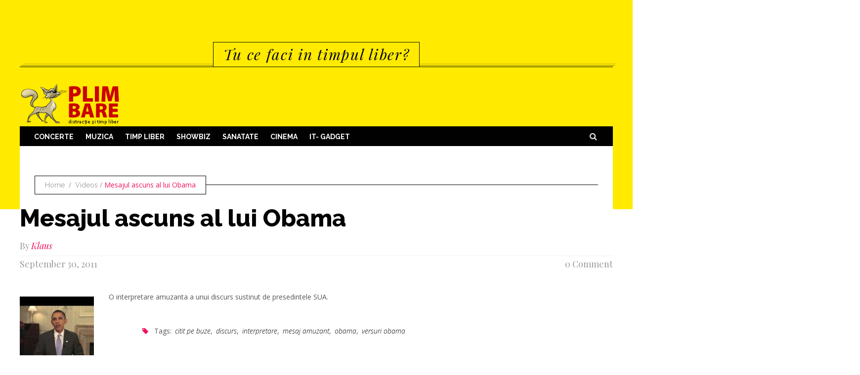

--- FILE ---
content_type: text/html; charset=UTF-8
request_url: https://www.plimbare.ro/mesajul-ascuns-al-lui-obama/
body_size: 9572
content:
<!DOCTYPE html>
<html lang="en-US">              
    <head>
        <meta charset="UTF-8" />
        <meta http-equiv="X-UA-Compatible" content="IE=edge">
        <meta name="viewport" content="width=device-width, initial-scale=1.0" />
        <link rel="pingback" href="https://www.plimbare.ro/xmlrpc.php" />                
        <meta name='robots' content='index, follow, max-image-preview:large, max-snippet:-1, max-video-preview:-1' />
	<style>img:is([sizes="auto" i], [sizes^="auto," i]) { contain-intrinsic-size: 3000px 1500px }</style>
	
	<!-- This site is optimized with the Yoast SEO plugin v19.6.1 - https://yoast.com/wordpress/plugins/seo/ -->
	<title>Plimbare.ro - Mesajul ascuns al lui Obama</title>
	<meta name="description" content="O interpretare amuzanta a unui discurs sustinut de presedintele SUA." />
	<link rel="canonical" href="https://www.plimbare.ro/mesajul-ascuns-al-lui-obama/" />
	<meta name="twitter:label1" content="Written by" />
	<meta name="twitter:data1" content="Klaus" />
	<script type="application/ld+json" class="yoast-schema-graph">{"@context":"https://schema.org","@graph":[{"@type":"Article","@id":"https://www.plimbare.ro/mesajul-ascuns-al-lui-obama/#article","isPartOf":{"@id":"https://www.plimbare.ro/mesajul-ascuns-al-lui-obama/"},"author":{"name":"Klaus","@id":"https://www.plimbare.ro/#/schema/person/71055e91328865682b7a422e86343087"},"headline":"Mesajul ascuns al lui Obama","datePublished":"2011-09-29T22:15:20+00:00","dateModified":"2011-09-29T22:15:20+00:00","mainEntityOfPage":{"@id":"https://www.plimbare.ro/mesajul-ascuns-al-lui-obama/"},"wordCount":15,"commentCount":0,"publisher":{"@id":"https://www.plimbare.ro/#organization"},"image":{"@id":"https://www.plimbare.ro/mesajul-ascuns-al-lui-obama/#primaryimage"},"thumbnailUrl":"https://www.plimbare.ro/wp-content/uploads/2011/09/obama.jpg","keywords":["citit pe buze","discurs","interpretare","mesaj amuzant","obama","versuri obama"],"articleSection":["Videos"],"inLanguage":"en-US","potentialAction":[{"@type":"CommentAction","name":"Comment","target":["https://www.plimbare.ro/mesajul-ascuns-al-lui-obama/#respond"]}]},{"@type":"WebPage","@id":"https://www.plimbare.ro/mesajul-ascuns-al-lui-obama/","url":"https://www.plimbare.ro/mesajul-ascuns-al-lui-obama/","name":"Plimbare.ro - Mesajul ascuns al lui Obama","isPartOf":{"@id":"https://www.plimbare.ro/#website"},"primaryImageOfPage":{"@id":"https://www.plimbare.ro/mesajul-ascuns-al-lui-obama/#primaryimage"},"image":{"@id":"https://www.plimbare.ro/mesajul-ascuns-al-lui-obama/#primaryimage"},"thumbnailUrl":"https://www.plimbare.ro/wp-content/uploads/2011/09/obama.jpg","datePublished":"2011-09-29T22:15:20+00:00","dateModified":"2011-09-29T22:15:20+00:00","description":"O interpretare amuzanta a unui discurs sustinut de presedintele SUA.","breadcrumb":{"@id":"https://www.plimbare.ro/mesajul-ascuns-al-lui-obama/#breadcrumb"},"inLanguage":"en-US","potentialAction":[{"@type":"ReadAction","target":["https://www.plimbare.ro/mesajul-ascuns-al-lui-obama/"]}]},{"@type":"ImageObject","inLanguage":"en-US","@id":"https://www.plimbare.ro/mesajul-ascuns-al-lui-obama/#primaryimage","url":"https://www.plimbare.ro/wp-content/uploads/2011/09/obama.jpg","contentUrl":"https://www.plimbare.ro/wp-content/uploads/2011/09/obama.jpg","width":480,"height":360},{"@type":"BreadcrumbList","@id":"https://www.plimbare.ro/mesajul-ascuns-al-lui-obama/#breadcrumb","itemListElement":[{"@type":"ListItem","position":1,"name":"Mesajul ascuns al lui Obama"}]},{"@type":"WebSite","@id":"https://www.plimbare.ro/#website","url":"https://www.plimbare.ro/","name":"Plimbare.ro","description":"Tu ce faci in timpul liber?","publisher":{"@id":"https://www.plimbare.ro/#organization"},"potentialAction":[{"@type":"SearchAction","target":{"@type":"EntryPoint","urlTemplate":"https://www.plimbare.ro/?s={search_term_string}"},"query-input":"required name=search_term_string"}],"inLanguage":"en-US"},{"@type":"Organization","@id":"https://www.plimbare.ro/#organization","name":"Plimbare.ro","url":"https://www.plimbare.ro/","sameAs":["https://www.instagram.com/plimbare.ro/","https://www.facebook.com/plimbare.ro/","https://twitter.com/plimbare"],"logo":{"@type":"ImageObject","inLanguage":"en-US","@id":"https://www.plimbare.ro/#/schema/logo/image/","url":"https://www.plimbare.ro/wp-content/uploads/2015/01/cropped-cropped-logo-plimbare-pisica-1.png","contentUrl":"https://www.plimbare.ro/wp-content/uploads/2015/01/cropped-cropped-logo-plimbare-pisica-1.png","width":204,"height":90,"caption":"Plimbare.ro"},"image":{"@id":"https://www.plimbare.ro/#/schema/logo/image/"}},{"@type":"Person","@id":"https://www.plimbare.ro/#/schema/person/71055e91328865682b7a422e86343087","name":"Klaus","image":{"@type":"ImageObject","inLanguage":"en-US","@id":"https://www.plimbare.ro/#/schema/person/image/","url":"https://secure.gravatar.com/avatar/2eaf92d9fe185c579cde9bb3a0ba1a0ce2079af2490e8a69c0f9c84bf326769d?s=96&d=retro&r=pg","contentUrl":"https://secure.gravatar.com/avatar/2eaf92d9fe185c579cde9bb3a0ba1a0ce2079af2490e8a69c0f9c84bf326769d?s=96&d=retro&r=pg","caption":"Klaus"},"sameAs":["http://www.plimbare.ro"]}]}</script>
	<!-- / Yoast SEO plugin. -->


<link rel='dns-prefetch' href='//fonts.googleapis.com' />
<link rel="alternate" type="application/rss+xml" title="Plimbare.ro &raquo; Feed" href="https://www.plimbare.ro/feed/" />
<link rel="alternate" type="application/rss+xml" title="Plimbare.ro &raquo; Comments Feed" href="https://www.plimbare.ro/comments/feed/" />
<link rel="alternate" type="application/rss+xml" title="Plimbare.ro &raquo; Mesajul ascuns al lui Obama Comments Feed" href="https://www.plimbare.ro/mesajul-ascuns-al-lui-obama/feed/" />
<script type="text/javascript">
/* <![CDATA[ */
window._wpemojiSettings = {"baseUrl":"https:\/\/s.w.org\/images\/core\/emoji\/16.0.1\/72x72\/","ext":".png","svgUrl":"https:\/\/s.w.org\/images\/core\/emoji\/16.0.1\/svg\/","svgExt":".svg","source":{"concatemoji":"https:\/\/www.plimbare.ro\/wp-includes\/js\/wp-emoji-release.min.js?ver=6.8.3"}};
/*! This file is auto-generated */
!function(s,n){var o,i,e;function c(e){try{var t={supportTests:e,timestamp:(new Date).valueOf()};sessionStorage.setItem(o,JSON.stringify(t))}catch(e){}}function p(e,t,n){e.clearRect(0,0,e.canvas.width,e.canvas.height),e.fillText(t,0,0);var t=new Uint32Array(e.getImageData(0,0,e.canvas.width,e.canvas.height).data),a=(e.clearRect(0,0,e.canvas.width,e.canvas.height),e.fillText(n,0,0),new Uint32Array(e.getImageData(0,0,e.canvas.width,e.canvas.height).data));return t.every(function(e,t){return e===a[t]})}function u(e,t){e.clearRect(0,0,e.canvas.width,e.canvas.height),e.fillText(t,0,0);for(var n=e.getImageData(16,16,1,1),a=0;a<n.data.length;a++)if(0!==n.data[a])return!1;return!0}function f(e,t,n,a){switch(t){case"flag":return n(e,"\ud83c\udff3\ufe0f\u200d\u26a7\ufe0f","\ud83c\udff3\ufe0f\u200b\u26a7\ufe0f")?!1:!n(e,"\ud83c\udde8\ud83c\uddf6","\ud83c\udde8\u200b\ud83c\uddf6")&&!n(e,"\ud83c\udff4\udb40\udc67\udb40\udc62\udb40\udc65\udb40\udc6e\udb40\udc67\udb40\udc7f","\ud83c\udff4\u200b\udb40\udc67\u200b\udb40\udc62\u200b\udb40\udc65\u200b\udb40\udc6e\u200b\udb40\udc67\u200b\udb40\udc7f");case"emoji":return!a(e,"\ud83e\udedf")}return!1}function g(e,t,n,a){var r="undefined"!=typeof WorkerGlobalScope&&self instanceof WorkerGlobalScope?new OffscreenCanvas(300,150):s.createElement("canvas"),o=r.getContext("2d",{willReadFrequently:!0}),i=(o.textBaseline="top",o.font="600 32px Arial",{});return e.forEach(function(e){i[e]=t(o,e,n,a)}),i}function t(e){var t=s.createElement("script");t.src=e,t.defer=!0,s.head.appendChild(t)}"undefined"!=typeof Promise&&(o="wpEmojiSettingsSupports",i=["flag","emoji"],n.supports={everything:!0,everythingExceptFlag:!0},e=new Promise(function(e){s.addEventListener("DOMContentLoaded",e,{once:!0})}),new Promise(function(t){var n=function(){try{var e=JSON.parse(sessionStorage.getItem(o));if("object"==typeof e&&"number"==typeof e.timestamp&&(new Date).valueOf()<e.timestamp+604800&&"object"==typeof e.supportTests)return e.supportTests}catch(e){}return null}();if(!n){if("undefined"!=typeof Worker&&"undefined"!=typeof OffscreenCanvas&&"undefined"!=typeof URL&&URL.createObjectURL&&"undefined"!=typeof Blob)try{var e="postMessage("+g.toString()+"("+[JSON.stringify(i),f.toString(),p.toString(),u.toString()].join(",")+"));",a=new Blob([e],{type:"text/javascript"}),r=new Worker(URL.createObjectURL(a),{name:"wpTestEmojiSupports"});return void(r.onmessage=function(e){c(n=e.data),r.terminate(),t(n)})}catch(e){}c(n=g(i,f,p,u))}t(n)}).then(function(e){for(var t in e)n.supports[t]=e[t],n.supports.everything=n.supports.everything&&n.supports[t],"flag"!==t&&(n.supports.everythingExceptFlag=n.supports.everythingExceptFlag&&n.supports[t]);n.supports.everythingExceptFlag=n.supports.everythingExceptFlag&&!n.supports.flag,n.DOMReady=!1,n.readyCallback=function(){n.DOMReady=!0}}).then(function(){return e}).then(function(){var e;n.supports.everything||(n.readyCallback(),(e=n.source||{}).concatemoji?t(e.concatemoji):e.wpemoji&&e.twemoji&&(t(e.twemoji),t(e.wpemoji)))}))}((window,document),window._wpemojiSettings);
/* ]]> */
</script>
<link rel='stylesheet' id='twb-open-sans-css' href='https://fonts.googleapis.com/css?family=Open+Sans%3A300%2C400%2C500%2C600%2C700%2C800&#038;display=swap&#038;ver=6.8.3' type='text/css' media='all' />
<link rel='stylesheet' id='twbbwg-global-css' href='https://www.plimbare.ro/wp-content/plugins/photo-gallery/booster/assets/css/global.css?ver=1.0.0' type='text/css' media='all' />
<style id='wp-emoji-styles-inline-css' type='text/css'>

	img.wp-smiley, img.emoji {
		display: inline !important;
		border: none !important;
		box-shadow: none !important;
		height: 1em !important;
		width: 1em !important;
		margin: 0 0.07em !important;
		vertical-align: -0.1em !important;
		background: none !important;
		padding: 0 !important;
	}
</style>
<link rel='stylesheet' id='wp-block-library-css' href='https://www.plimbare.ro/wp-includes/css/dist/block-library/style.min.css?ver=6.8.3' type='text/css' media='all' />
<style id='classic-theme-styles-inline-css' type='text/css'>
/*! This file is auto-generated */
.wp-block-button__link{color:#fff;background-color:#32373c;border-radius:9999px;box-shadow:none;text-decoration:none;padding:calc(.667em + 2px) calc(1.333em + 2px);font-size:1.125em}.wp-block-file__button{background:#32373c;color:#fff;text-decoration:none}
</style>
<style id='global-styles-inline-css' type='text/css'>
:root{--wp--preset--aspect-ratio--square: 1;--wp--preset--aspect-ratio--4-3: 4/3;--wp--preset--aspect-ratio--3-4: 3/4;--wp--preset--aspect-ratio--3-2: 3/2;--wp--preset--aspect-ratio--2-3: 2/3;--wp--preset--aspect-ratio--16-9: 16/9;--wp--preset--aspect-ratio--9-16: 9/16;--wp--preset--color--black: #000000;--wp--preset--color--cyan-bluish-gray: #abb8c3;--wp--preset--color--white: #ffffff;--wp--preset--color--pale-pink: #f78da7;--wp--preset--color--vivid-red: #cf2e2e;--wp--preset--color--luminous-vivid-orange: #ff6900;--wp--preset--color--luminous-vivid-amber: #fcb900;--wp--preset--color--light-green-cyan: #7bdcb5;--wp--preset--color--vivid-green-cyan: #00d084;--wp--preset--color--pale-cyan-blue: #8ed1fc;--wp--preset--color--vivid-cyan-blue: #0693e3;--wp--preset--color--vivid-purple: #9b51e0;--wp--preset--gradient--vivid-cyan-blue-to-vivid-purple: linear-gradient(135deg,rgba(6,147,227,1) 0%,rgb(155,81,224) 100%);--wp--preset--gradient--light-green-cyan-to-vivid-green-cyan: linear-gradient(135deg,rgb(122,220,180) 0%,rgb(0,208,130) 100%);--wp--preset--gradient--luminous-vivid-amber-to-luminous-vivid-orange: linear-gradient(135deg,rgba(252,185,0,1) 0%,rgba(255,105,0,1) 100%);--wp--preset--gradient--luminous-vivid-orange-to-vivid-red: linear-gradient(135deg,rgba(255,105,0,1) 0%,rgb(207,46,46) 100%);--wp--preset--gradient--very-light-gray-to-cyan-bluish-gray: linear-gradient(135deg,rgb(238,238,238) 0%,rgb(169,184,195) 100%);--wp--preset--gradient--cool-to-warm-spectrum: linear-gradient(135deg,rgb(74,234,220) 0%,rgb(151,120,209) 20%,rgb(207,42,186) 40%,rgb(238,44,130) 60%,rgb(251,105,98) 80%,rgb(254,248,76) 100%);--wp--preset--gradient--blush-light-purple: linear-gradient(135deg,rgb(255,206,236) 0%,rgb(152,150,240) 100%);--wp--preset--gradient--blush-bordeaux: linear-gradient(135deg,rgb(254,205,165) 0%,rgb(254,45,45) 50%,rgb(107,0,62) 100%);--wp--preset--gradient--luminous-dusk: linear-gradient(135deg,rgb(255,203,112) 0%,rgb(199,81,192) 50%,rgb(65,88,208) 100%);--wp--preset--gradient--pale-ocean: linear-gradient(135deg,rgb(255,245,203) 0%,rgb(182,227,212) 50%,rgb(51,167,181) 100%);--wp--preset--gradient--electric-grass: linear-gradient(135deg,rgb(202,248,128) 0%,rgb(113,206,126) 100%);--wp--preset--gradient--midnight: linear-gradient(135deg,rgb(2,3,129) 0%,rgb(40,116,252) 100%);--wp--preset--font-size--small: 13px;--wp--preset--font-size--medium: 20px;--wp--preset--font-size--large: 36px;--wp--preset--font-size--x-large: 42px;--wp--preset--spacing--20: 0.44rem;--wp--preset--spacing--30: 0.67rem;--wp--preset--spacing--40: 1rem;--wp--preset--spacing--50: 1.5rem;--wp--preset--spacing--60: 2.25rem;--wp--preset--spacing--70: 3.38rem;--wp--preset--spacing--80: 5.06rem;--wp--preset--shadow--natural: 6px 6px 9px rgba(0, 0, 0, 0.2);--wp--preset--shadow--deep: 12px 12px 50px rgba(0, 0, 0, 0.4);--wp--preset--shadow--sharp: 6px 6px 0px rgba(0, 0, 0, 0.2);--wp--preset--shadow--outlined: 6px 6px 0px -3px rgba(255, 255, 255, 1), 6px 6px rgba(0, 0, 0, 1);--wp--preset--shadow--crisp: 6px 6px 0px rgba(0, 0, 0, 1);}:where(.is-layout-flex){gap: 0.5em;}:where(.is-layout-grid){gap: 0.5em;}body .is-layout-flex{display: flex;}.is-layout-flex{flex-wrap: wrap;align-items: center;}.is-layout-flex > :is(*, div){margin: 0;}body .is-layout-grid{display: grid;}.is-layout-grid > :is(*, div){margin: 0;}:where(.wp-block-columns.is-layout-flex){gap: 2em;}:where(.wp-block-columns.is-layout-grid){gap: 2em;}:where(.wp-block-post-template.is-layout-flex){gap: 1.25em;}:where(.wp-block-post-template.is-layout-grid){gap: 1.25em;}.has-black-color{color: var(--wp--preset--color--black) !important;}.has-cyan-bluish-gray-color{color: var(--wp--preset--color--cyan-bluish-gray) !important;}.has-white-color{color: var(--wp--preset--color--white) !important;}.has-pale-pink-color{color: var(--wp--preset--color--pale-pink) !important;}.has-vivid-red-color{color: var(--wp--preset--color--vivid-red) !important;}.has-luminous-vivid-orange-color{color: var(--wp--preset--color--luminous-vivid-orange) !important;}.has-luminous-vivid-amber-color{color: var(--wp--preset--color--luminous-vivid-amber) !important;}.has-light-green-cyan-color{color: var(--wp--preset--color--light-green-cyan) !important;}.has-vivid-green-cyan-color{color: var(--wp--preset--color--vivid-green-cyan) !important;}.has-pale-cyan-blue-color{color: var(--wp--preset--color--pale-cyan-blue) !important;}.has-vivid-cyan-blue-color{color: var(--wp--preset--color--vivid-cyan-blue) !important;}.has-vivid-purple-color{color: var(--wp--preset--color--vivid-purple) !important;}.has-black-background-color{background-color: var(--wp--preset--color--black) !important;}.has-cyan-bluish-gray-background-color{background-color: var(--wp--preset--color--cyan-bluish-gray) !important;}.has-white-background-color{background-color: var(--wp--preset--color--white) !important;}.has-pale-pink-background-color{background-color: var(--wp--preset--color--pale-pink) !important;}.has-vivid-red-background-color{background-color: var(--wp--preset--color--vivid-red) !important;}.has-luminous-vivid-orange-background-color{background-color: var(--wp--preset--color--luminous-vivid-orange) !important;}.has-luminous-vivid-amber-background-color{background-color: var(--wp--preset--color--luminous-vivid-amber) !important;}.has-light-green-cyan-background-color{background-color: var(--wp--preset--color--light-green-cyan) !important;}.has-vivid-green-cyan-background-color{background-color: var(--wp--preset--color--vivid-green-cyan) !important;}.has-pale-cyan-blue-background-color{background-color: var(--wp--preset--color--pale-cyan-blue) !important;}.has-vivid-cyan-blue-background-color{background-color: var(--wp--preset--color--vivid-cyan-blue) !important;}.has-vivid-purple-background-color{background-color: var(--wp--preset--color--vivid-purple) !important;}.has-black-border-color{border-color: var(--wp--preset--color--black) !important;}.has-cyan-bluish-gray-border-color{border-color: var(--wp--preset--color--cyan-bluish-gray) !important;}.has-white-border-color{border-color: var(--wp--preset--color--white) !important;}.has-pale-pink-border-color{border-color: var(--wp--preset--color--pale-pink) !important;}.has-vivid-red-border-color{border-color: var(--wp--preset--color--vivid-red) !important;}.has-luminous-vivid-orange-border-color{border-color: var(--wp--preset--color--luminous-vivid-orange) !important;}.has-luminous-vivid-amber-border-color{border-color: var(--wp--preset--color--luminous-vivid-amber) !important;}.has-light-green-cyan-border-color{border-color: var(--wp--preset--color--light-green-cyan) !important;}.has-vivid-green-cyan-border-color{border-color: var(--wp--preset--color--vivid-green-cyan) !important;}.has-pale-cyan-blue-border-color{border-color: var(--wp--preset--color--pale-cyan-blue) !important;}.has-vivid-cyan-blue-border-color{border-color: var(--wp--preset--color--vivid-cyan-blue) !important;}.has-vivid-purple-border-color{border-color: var(--wp--preset--color--vivid-purple) !important;}.has-vivid-cyan-blue-to-vivid-purple-gradient-background{background: var(--wp--preset--gradient--vivid-cyan-blue-to-vivid-purple) !important;}.has-light-green-cyan-to-vivid-green-cyan-gradient-background{background: var(--wp--preset--gradient--light-green-cyan-to-vivid-green-cyan) !important;}.has-luminous-vivid-amber-to-luminous-vivid-orange-gradient-background{background: var(--wp--preset--gradient--luminous-vivid-amber-to-luminous-vivid-orange) !important;}.has-luminous-vivid-orange-to-vivid-red-gradient-background{background: var(--wp--preset--gradient--luminous-vivid-orange-to-vivid-red) !important;}.has-very-light-gray-to-cyan-bluish-gray-gradient-background{background: var(--wp--preset--gradient--very-light-gray-to-cyan-bluish-gray) !important;}.has-cool-to-warm-spectrum-gradient-background{background: var(--wp--preset--gradient--cool-to-warm-spectrum) !important;}.has-blush-light-purple-gradient-background{background: var(--wp--preset--gradient--blush-light-purple) !important;}.has-blush-bordeaux-gradient-background{background: var(--wp--preset--gradient--blush-bordeaux) !important;}.has-luminous-dusk-gradient-background{background: var(--wp--preset--gradient--luminous-dusk) !important;}.has-pale-ocean-gradient-background{background: var(--wp--preset--gradient--pale-ocean) !important;}.has-electric-grass-gradient-background{background: var(--wp--preset--gradient--electric-grass) !important;}.has-midnight-gradient-background{background: var(--wp--preset--gradient--midnight) !important;}.has-small-font-size{font-size: var(--wp--preset--font-size--small) !important;}.has-medium-font-size{font-size: var(--wp--preset--font-size--medium) !important;}.has-large-font-size{font-size: var(--wp--preset--font-size--large) !important;}.has-x-large-font-size{font-size: var(--wp--preset--font-size--x-large) !important;}
:where(.wp-block-post-template.is-layout-flex){gap: 1.25em;}:where(.wp-block-post-template.is-layout-grid){gap: 1.25em;}
:where(.wp-block-columns.is-layout-flex){gap: 2em;}:where(.wp-block-columns.is-layout-grid){gap: 2em;}
:root :where(.wp-block-pullquote){font-size: 1.5em;line-height: 1.6;}
</style>
<link rel='stylesheet' id='bwg_fonts-css' href='https://www.plimbare.ro/wp-content/plugins/photo-gallery/css/bwg-fonts/fonts.css?ver=0.0.1' type='text/css' media='all' />
<link rel='stylesheet' id='sumoselect-css' href='https://www.plimbare.ro/wp-content/plugins/photo-gallery/css/sumoselect.min.css?ver=3.4.6' type='text/css' media='all' />
<link rel='stylesheet' id='mCustomScrollbar-css' href='https://www.plimbare.ro/wp-content/plugins/photo-gallery/css/jquery.mCustomScrollbar.min.css?ver=3.1.5' type='text/css' media='all' />
<link rel='stylesheet' id='bwg_googlefonts-css' href='https://fonts.googleapis.com/css?family=Ubuntu&#038;subset=greek,latin,greek-ext,vietnamese,cyrillic-ext,latin-ext,cyrillic' type='text/css' media='all' />
<link rel='stylesheet' id='bwg_frontend-css' href='https://www.plimbare.ro/wp-content/plugins/photo-gallery/css/styles.min.css?ver=1.8.35' type='text/css' media='all' />
<link rel='stylesheet' id='friday-news-lite-fonts-css' href='https://fonts.googleapis.com/css?family=Playfair+Display%3A400%2C700%2C400italic%7CRaleway%3A100%2C300%2C400%2C600%2C700%2C800%7COpen+Sans%3A700%2C600%2C800%2C400%2C300italic%2C300&#038;subset=latin%2Clatin-ext' type='text/css' media='all' />
<link rel='stylesheet' id='bootstrap-css' href='https://www.plimbare.ro/wp-content/themes/friday-news-lite/css/bootstrap.css' type='text/css' media='all' />
<link rel='stylesheet' id='font-awesome-min-css' href='https://www.plimbare.ro/wp-content/themes/friday-news-lite/css/font-awesome.min.css' type='text/css' media='all' />
<link rel='stylesheet' id='owl-carousel-css' href='https://www.plimbare.ro/wp-content/themes/friday-news-lite/css/owl.carousel.css' type='text/css' media='all' />
<link rel='stylesheet' id='owl-transitions-css' href='https://www.plimbare.ro/wp-content/themes/friday-news-lite/css/owl.transitions.css' type='text/css' media='all' />
<link rel='stylesheet' id='owl-theme-css' href='https://www.plimbare.ro/wp-content/themes/friday-news-lite/css/owl.theme.css' type='text/css' media='all' />
<link rel='stylesheet' id='sb-search-css' href='https://www.plimbare.ro/wp-content/themes/friday-news-lite/css/sb-search.css' type='text/css' media='all' />
<link rel='stylesheet' id='friday-news-lite-style-css' href='https://www.plimbare.ro/wp-content/themes/friday-news-lite/style.css' type='text/css' media='all' />
<script type="text/javascript" src="https://www.plimbare.ro/wp-includes/js/jquery/jquery.min.js?ver=3.7.1" id="jquery-core-js"></script>
<script type="text/javascript" src="https://www.plimbare.ro/wp-includes/js/jquery/jquery-migrate.min.js?ver=3.4.1" id="jquery-migrate-js"></script>
<script type="text/javascript" src="https://www.plimbare.ro/wp-content/plugins/photo-gallery/booster/assets/js/circle-progress.js?ver=1.2.2" id="twbbwg-circle-js"></script>
<script type="text/javascript" id="twbbwg-global-js-extra">
/* <![CDATA[ */
var twb = {"nonce":"89d776c7ad","ajax_url":"https:\/\/www.plimbare.ro\/wp-admin\/admin-ajax.php","plugin_url":"https:\/\/www.plimbare.ro\/wp-content\/plugins\/photo-gallery\/booster","href":"https:\/\/www.plimbare.ro\/wp-admin\/admin.php?page=twbbwg_photo-gallery"};
var twb = {"nonce":"89d776c7ad","ajax_url":"https:\/\/www.plimbare.ro\/wp-admin\/admin-ajax.php","plugin_url":"https:\/\/www.plimbare.ro\/wp-content\/plugins\/photo-gallery\/booster","href":"https:\/\/www.plimbare.ro\/wp-admin\/admin.php?page=twbbwg_photo-gallery"};
/* ]]> */
</script>
<script type="text/javascript" src="https://www.plimbare.ro/wp-content/plugins/photo-gallery/booster/assets/js/global.js?ver=1.0.0" id="twbbwg-global-js"></script>
<script type="text/javascript" src="https://www.plimbare.ro/wp-content/plugins/photo-gallery/js/jquery.sumoselect.min.js?ver=3.4.6" id="sumoselect-js"></script>
<script type="text/javascript" src="https://www.plimbare.ro/wp-content/plugins/photo-gallery/js/tocca.min.js?ver=2.0.9" id="bwg_mobile-js"></script>
<script type="text/javascript" src="https://www.plimbare.ro/wp-content/plugins/photo-gallery/js/jquery.mCustomScrollbar.concat.min.js?ver=3.1.5" id="mCustomScrollbar-js"></script>
<script type="text/javascript" src="https://www.plimbare.ro/wp-content/plugins/photo-gallery/js/jquery.fullscreen.min.js?ver=0.6.0" id="jquery-fullscreen-js"></script>
<script type="text/javascript" id="bwg_frontend-js-extra">
/* <![CDATA[ */
var bwg_objectsL10n = {"bwg_field_required":"field is required.","bwg_mail_validation":"This is not a valid email address.","bwg_search_result":"There are no images matching your search.","bwg_select_tag":"Select Tag","bwg_order_by":"Order By","bwg_search":"Search","bwg_show_ecommerce":"Show Ecommerce","bwg_hide_ecommerce":"Hide Ecommerce","bwg_show_comments":"Show Comments","bwg_hide_comments":"Hide Comments","bwg_restore":"Restore","bwg_maximize":"Maximize","bwg_fullscreen":"Fullscreen","bwg_exit_fullscreen":"Exit Fullscreen","bwg_search_tag":"SEARCH...","bwg_tag_no_match":"No tags found","bwg_all_tags_selected":"All tags selected","bwg_tags_selected":"tags selected","play":"Play","pause":"Pause","is_pro":"","bwg_play":"Play","bwg_pause":"Pause","bwg_hide_info":"Hide info","bwg_show_info":"Show info","bwg_hide_rating":"Hide rating","bwg_show_rating":"Show rating","ok":"Ok","cancel":"Cancel","select_all":"Select all","lazy_load":"0","lazy_loader":"https:\/\/www.plimbare.ro\/wp-content\/plugins\/photo-gallery\/images\/ajax_loader.png","front_ajax":"0","bwg_tag_see_all":"see all tags","bwg_tag_see_less":"see less tags"};
/* ]]> */
</script>
<script type="text/javascript" src="https://www.plimbare.ro/wp-content/plugins/photo-gallery/js/scripts.min.js?ver=1.8.35" id="bwg_frontend-js"></script>
<script type="text/javascript" src="https://www.plimbare.ro/wp-content/themes/friday-news-lite/js/javascript.modernizr.custom.min.js" id="friday-news-lite-javascript-modernizr-custom-min-js"></script>
<link rel="https://api.w.org/" href="https://www.plimbare.ro/wp-json/" /><link rel="alternate" title="JSON" type="application/json" href="https://www.plimbare.ro/wp-json/wp/v2/posts/8421" /><link rel="EditURI" type="application/rsd+xml" title="RSD" href="https://www.plimbare.ro/xmlrpc.php?rsd" />
<meta name="generator" content="WordPress 6.8.3" />
<link rel='shortlink' href='https://www.plimbare.ro/?p=8421' />
<link rel="alternate" title="oEmbed (JSON)" type="application/json+oembed" href="https://www.plimbare.ro/wp-json/oembed/1.0/embed?url=https%3A%2F%2Fwww.plimbare.ro%2Fmesajul-ascuns-al-lui-obama%2F" />
<link rel="alternate" title="oEmbed (XML)" type="text/xml+oembed" href="https://www.plimbare.ro/wp-json/oembed/1.0/embed?url=https%3A%2F%2Fwww.plimbare.ro%2Fmesajul-ascuns-al-lui-obama%2F&#038;format=xml" />
    </head>    
    <body class="wp-singular post-template-default single single-post postid-8421 single-format-standard wp-custom-logo wp-theme-friday-news-lite has-sticky-menu">
    <header id="kopa-main-header" class="main-header">
      <div class="bg-header wrapper"></div>
      <div class="top-header">
        <div class="wrapper">
          <div class="theme-descripton">
            <div class="inner">
              <p>Tu ce faci in timpul liber?</p>
            </div>
          </div>
          <div class="header-area">
                          <div class="logo-box">
                <a href="https://www.plimbare.ro/">
                  <img src="https://www.plimbare.ro/wp-content/uploads/2015/01/cropped-cropped-logo-plimbare-pisica-1.png" alt="">
                </a>
              </div>
                      </div>
        </div>
      </div>
      <div class="bottom-header">
        <div class="wrapper">
                      <div class="nav-menu-desktop"><ul id="menu-meniu" class="sf-menu"><li id="menu-item-11773" class="menu-item menu-item-type-taxonomy menu-item-object-category menu-item-11773"><a href="https://www.plimbare.ro/category/concerte/">Concerte</a></li>
<li id="menu-item-11774" class="menu-item menu-item-type-taxonomy menu-item-object-category menu-item-11774"><a href="https://www.plimbare.ro/category/concerte/stiri-din-muzica/">Muzica</a></li>
<li id="menu-item-11775" class="menu-item menu-item-type-taxonomy menu-item-object-category menu-item-11775"><a href="https://www.plimbare.ro/category/timp-liber/">Timp Liber</a></li>
<li id="menu-item-11776" class="menu-item menu-item-type-taxonomy menu-item-object-category menu-item-11776"><a href="https://www.plimbare.ro/category/showbiz/">Showbiz</a></li>
<li id="menu-item-11780" class="menu-item menu-item-type-taxonomy menu-item-object-category menu-item-has-children menu-item-11780"><a href="https://www.plimbare.ro/category/sanatate-2/">Sanatate</a>
<ul class="sub-menu">
	<li id="menu-item-11777" class="menu-item menu-item-type-taxonomy menu-item-object-category menu-item-11777"><a href="https://www.plimbare.ro/category/sport/">Sport</a></li>
</ul>
</li>
<li id="menu-item-11779" class="menu-item menu-item-type-taxonomy menu-item-object-category menu-item-11779"><a href="https://www.plimbare.ro/category/cinema/">Cinema</a></li>
<li id="menu-item-11781" class="menu-item menu-item-type-taxonomy menu-item-object-category menu-item-has-children menu-item-11781"><a href="https://www.plimbare.ro/category/internet-2-gadget/">IT- GADGET</a>
<ul class="sub-menu">
	<li id="menu-item-11778" class="menu-item menu-item-type-taxonomy menu-item-object-category current-post-ancestor current-menu-parent current-post-parent menu-item-11778"><a href="https://www.plimbare.ro/category/videos/">Videos</a></li>
</ul>
</li>
</ul></div>            <div class="nav-menu-mobile">
              <div class="toggle-menu"><i class="fa fa-align-justify"></i></div>
              <div class="wrap-navgoco-menu"><ul id="menu-meniu-1" class="navgoco-menu"><li class="menu-item menu-item-type-taxonomy menu-item-object-category menu-item-11773"><a href="https://www.plimbare.ro/category/concerte/">Concerte</a></li>
<li class="menu-item menu-item-type-taxonomy menu-item-object-category menu-item-11774"><a href="https://www.plimbare.ro/category/concerte/stiri-din-muzica/">Muzica</a></li>
<li class="menu-item menu-item-type-taxonomy menu-item-object-category menu-item-11775"><a href="https://www.plimbare.ro/category/timp-liber/">Timp Liber</a></li>
<li class="menu-item menu-item-type-taxonomy menu-item-object-category menu-item-11776"><a href="https://www.plimbare.ro/category/showbiz/">Showbiz</a></li>
<li class="menu-item menu-item-type-taxonomy menu-item-object-category menu-item-has-children menu-item-11780"><a href="https://www.plimbare.ro/category/sanatate-2/">Sanatate</a>
<ul class="sub-menu">
	<li class="menu-item menu-item-type-taxonomy menu-item-object-category menu-item-11777"><a href="https://www.plimbare.ro/category/sport/">Sport</a></li>
</ul>
</li>
<li class="menu-item menu-item-type-taxonomy menu-item-object-category menu-item-11779"><a href="https://www.plimbare.ro/category/cinema/">Cinema</a></li>
<li class="menu-item menu-item-type-taxonomy menu-item-object-category menu-item-has-children menu-item-11781"><a href="https://www.plimbare.ro/category/internet-2-gadget/">IT- GADGET</a>
<ul class="sub-menu">
	<li class="menu-item menu-item-type-taxonomy menu-item-object-category current-post-ancestor current-menu-parent current-post-parent menu-item-11778"><a href="https://www.plimbare.ro/category/videos/">Videos</a></li>
</ul>
</li>
</ul></div>            </div>
                    <div class="search-bar">
            <div id="sb-search" class="sb-search">
              <form method="get" id="searchform" action="https://www.plimbare.ro/">
    <input placeholder="Search..." type="text" value="" name="s" id="s" class="sb-search-input">
	<button type="submit" class="search-submit"></button><span class="sb-icon-search fa fa-search"></span>
</form>            </div>
          </div>
        </div>
      </div>
    </header><div id="kopa-main-content">
    <div class="wrapper">
                    <div class="top-page">
                        
    <div class="wrap-breadcrumb">
        <div class="kopa-breadcrumb">
            
            <span class="friday-breadcrumb-home" itemtype="http://data-vocabulary.org/Breadcrumb" itemscope="">
                <a itemprop="url" href="https://www.plimbare.ro/">
                    <span itemprop="title">Home</span>
                </a>
            </span>

            <span itemscope itemtype="http://data-vocabulary.org/Breadcrumb"><a itemprop="url"  href="https://www.plimbare.ro/category/videos/"><span itemprop="title">Videos</span></a></span><span itemscope itemtype="http://data-vocabulary.org/Breadcrumb"><span class="current-page" itemprop="title">Mesajul ascuns al lui Obama</span></span>
        </div>
        <div class="divier"></div>
    </div>
            <!-- /.kopa-breadcrumb-->
                    </div>
        <div class="main-page">
            <div class="kopa-row-15">
                <div class="main-col full-width">
                    <div class="kopa-single-page-content">
                          
                            <div class="single-post-top">
                                <h1 class="single-post-title">Mesajul ascuns al lui Obama</h1>
                                <div class="entry-info">
	    	<span class="entry-author">By<a href="https://www.plimbare.ro/author/admin/" title="Posts by Klaus" rel="author">Klaus</a></span>
            <span class="divier"></span>

        	<span class="entry-time">September 30, 2011</span>
    
        	<span class="cmt-count"><a href="https://www.plimbare.ro/mesajul-ascuns-al-lui-obama/#respond">0 Comment</a></span>
        <div class="clearfix"></div>
</div>                            </div>
                            <div class="single-post-middle">
                                <p><img decoding="async" class="alignleft size-thumbnail wp-image-8422" title="obama" src="http://www.plimbare.ro/wp-content/uploads/2011/09/obama-150x150.jpg" alt="" width="150" height="150" />O interpretare amuzanta a unui discurs sustinut de presedintele SUA.</p>
                            </div>
                            <div class="single-post-bottom">
                                <div class="row">
                                    <div class="col-xs-12 col-sm-6">
                                                                            </div>
                                    	<div class="col-xs-12 col-sm-6">
        <div class="kopa-tagbox">
        <span class="tag-icon"><i class="fa fa-tag"></i></span>
        Tags: <a href="https://www.plimbare.ro/tag/citit-pe-buze/" rel="tag">citit pe buze</a>, <a href="https://www.plimbare.ro/tag/discurs/" rel="tag">discurs</a>, <a href="https://www.plimbare.ro/tag/interpretare/" rel="tag">interpretare</a>, <a href="https://www.plimbare.ro/tag/mesaj-amuzant/" rel="tag">mesaj amuzant</a>, <a href="https://www.plimbare.ro/tag/obama/" rel="tag">obama</a>, <a href="https://www.plimbare.ro/tag/versuri-obama/" rel="tag">versuri obama</a>        </div>
    </div>
                                </div>
                            </div>
                            
<div class="single-post-other-posts">
            <article class="entry-item prev-post">
            <span>Previous post</span>
            <h4 class="entry-title st-12"><a href="https://www.plimbare.ro/anderson-cooper-mananca-spanac/">Anderson Cooper mananca spanac</a></h4>
        </article>
    
            <article class="entry-item next-post">
            <span>Next post</span>
            <h4 class="entry-title st-12"><a href="https://www.plimbare.ro/concertul-cesariei-evora-de-la-bucuresti-a-fost-anulat-din-nou/">Concertul Cesariei Evora de la Bucuresti a fost ANULAT din nou</a></h4>
        </article>
    </div>

                            	<div class="single-post-author">
        <a href="http://www.plimbare.ro" class="author-avatar">
        	<img alt='' src='https://secure.gravatar.com/avatar/2eaf92d9fe185c579cde9bb3a0ba1a0ce2079af2490e8a69c0f9c84bf326769d?s=50&#038;d=retro&#038;r=pg' srcset='https://secure.gravatar.com/avatar/2eaf92d9fe185c579cde9bb3a0ba1a0ce2079af2490e8a69c0f9c84bf326769d?s=100&#038;d=retro&#038;r=pg 2x' class='avatar avatar-50 photo' height='50' width='50' decoding='async'/>        </a>
                    <span class="wrap-name">Witten by<a href="http://www.plimbare.ro">Klaus</a></span>
                        <div class="clearfix"></div>
            </div>                              
            <div class="related-posts">
                <h3 class="widget-title st-8"><span class="content">related post</span>
                <a href="#" class="btn prev"><i class="fa fa-caret-left"></i></a>
                <a href="#" class="btn next"><i class="fa fa-caret-right"></i></a>
                <span class="divier"></span>
               </h3>
                <div class="row">
                    <div class="kopa-owl-carousel loader">
                                                                <div data-slider-item='3' data-slider-auto="false" data-slider-navigation="false" data-slider-pagination="false" class="kopa-owl-content owl-theme">
                                                            <article class="entry-item">
                                    <div class="entry-thumb">
                                        <div class="thumb-icon image">
                                            <div class="inner">
                                                <i class="fa fa-file-o"></i>                                            </div>
                                        </div>
                                                                                <a href="https://www.plimbare.ro/josh-krajcik-noul-talent-descoperit-la-x-factor/">
                                            <img width="350" height="146" src="https://www.plimbare.ro/wp-content/uploads/2011/09/Josh_Krajcik_xfactor.jpg" class="attachment-friday_news-related-posts-350x230 size-friday_news-related-posts-350x230 wp-post-image" alt="" decoding="async" fetchpriority="high" />                                        </a>
                                        <a href="https://www.plimbare.ro/category/videos/" class="categories">Videos</a>                                    </div>
                                    <h5 class="entry-title st-7">
                                        <a href="https://www.plimbare.ro/josh-krajcik-noul-talent-descoperit-la-x-factor/">Josh Krajcik, noul talent descoperit la X Factor</a>
                                    </h5>
                                </article>
                                                            <article class="entry-item">
                                    <div class="entry-thumb">
                                        <div class="thumb-icon image">
                                            <div class="inner">
                                                <i class="fa fa-file-o"></i>                                            </div>
                                        </div>
                                                                                <a href="https://www.plimbare.ro/criza-din-sua-pe-intelesul-tuturor/">
                                            <img width="307" height="230" src="https://www.plimbare.ro/wp-content/uploads/2011/08/criza.jpg" class="attachment-friday_news-related-posts-350x230 size-friday_news-related-posts-350x230 wp-post-image" alt="" decoding="async" loading="lazy" />                                        </a>
                                        <a href="https://www.plimbare.ro/category/videos/" class="categories">Videos</a>                                    </div>
                                    <h5 class="entry-title st-7">
                                        <a href="https://www.plimbare.ro/criza-din-sua-pe-intelesul-tuturor/">Criza din SUA pe intelesul tuturor</a>
                                    </h5>
                                </article>
                                                            <article class="entry-item">
                                    <div class="entry-thumb">
                                        <div class="thumb-icon image">
                                            <div class="inner">
                                                <i class="fa fa-file-o"></i>                                            </div>
                                        </div>
                                                                                <a href="https://www.plimbare.ro/vocea-romaniei-din-toamna-la-pro-tv/">
                                                                                    </a>
                                        <a href="https://www.plimbare.ro/category/showbiz/" class="categories">Showbiz</a>                                    </div>
                                    <h5 class="entry-title st-7">
                                        <a href="https://www.plimbare.ro/vocea-romaniei-din-toamna-la-pro-tv/">&#8220;Vocea României&#8221;, din toamna la Pro Tv</a>
                                    </h5>
                                </article>
                                                    </div>
                    </div>
                </div>
            </div>                           
                                        <div id="comments" class="single-post-comments">
            
</div>

                    <div id="respond" class="single-post-respond">
            <h4 class="widget-title st-6"><span class="content">            
                Leave a comment                <a rel="nofollow" id="cancel-comment-reply-link" href="/mesajul-ascuns-al-lui-obama/#respond" style="display:none;">(Cancel)</a>            </span><span class="divier"></span></h4>

                        
                <form action="https://www.plimbare.ro/wp-comments-post.php" method="post" id="comments-form" class="comment-form clearfix"  novalidate>                    
                    <div class="row"><div class="col-xs-12 col-sm-6"><input aria-required="true" placeholder="Name*" value="" id="comment_name" name="author" class="valid" type="text">
<input aria-required="true" placeholder="Email*" value="" id="comment_email" name="email" class="valid" type="text">
<input aria-required="true" placeholder="Website" value="" id="comment_url" name="url" class="valid" type="text">
                        <p class="form-submit">
                            <input type="submit" value="Leave a comment" id="submit-comment">
                            <input type='hidden' name='comment_post_ID' value='8421' id='comment_post_ID' />
<input type='hidden' name='comment_parent' id='comment_parent' value='0' />
             
                        </p></div>
                    <div class="col-xs-12 col-sm-6 pull-right"><textarea aria-required="true" placeholder="Your comments*" id="comment_message" name="comment" cols="88" rows="6"></textarea></div></div>                                                        </form>
                    </div><!-- #respond -->
        
                                            </div>
                </div>
                <!-- /.main-col-->
                                <!-- /.sidebar-->
            </div>
        </div>
    </div>
</div>  
      <div id="kopa-main-footer">
      <div class="wrapper">
        <div class="copy-right">
          <div class="widget_text">
                                      <p>Plimbare.ro 2018</p>
                      </div>
        </div>
      </div>
    </div>
    <div class="back-top">
      <div class="cd-top">
        <p>Top</p>
      </div>
      <!--end /.cd-top -->
    </div>
    <script type="speculationrules">
{"prefetch":[{"source":"document","where":{"and":[{"href_matches":"\/*"},{"not":{"href_matches":["\/wp-*.php","\/wp-admin\/*","\/wp-content\/uploads\/*","\/wp-content\/*","\/wp-content\/plugins\/*","\/wp-content\/themes\/friday-news-lite\/*","\/*\\?(.+)"]}},{"not":{"selector_matches":"a[rel~=\"nofollow\"]"}},{"not":{"selector_matches":".no-prefetch, .no-prefetch a"}}]},"eagerness":"conservative"}]}
</script>
<script type="text/javascript" src="https://www.plimbare.ro/wp-includes/js/comment-reply.min.js?ver=6.8.3" id="comment-reply-js" async="async" data-wp-strategy="async"></script>
<script type="text/javascript" src="https://www.plimbare.ro/wp-content/themes/friday-news-lite/js/jquery.bootstrap.min.js" id="jquery-bootstrap-min-js"></script>
<script type="text/javascript" id="friday-news-lite-custom-js-extra">
/* <![CDATA[ */
var friday_news_lite_variable = {"template":{"post_id":8421},"url":{"template_directory_uri":"https:\/\/www.plimbare.ro\/wp-content\/themes\/friday-news-lite\/"},"validate":{"form":{"submit":"SEND","sending":"SENDING..."},"name":{"required":"Please enter your name.","minlength":"At least {0} characters required."},"email":{"required":"Please enter your email.","email":"Please enter a valid email."},"comment":{"required":"Please enter a comment.","minlength":"At least {0} characters required."},"message":{"required":"Please enter a message.","minlength":"At least {0} characters required."},"subject":{"required":"Please enter a subject.","minlength":"At least {0} characters required."}},"ajax":{"url":"https:\/\/www.plimbare.ro\/wp-admin\/admin-ajax.php","loading":"Loading...","loadmore":"Load more"}};
/* ]]> */
</script>
<script type="text/javascript" src="https://www.plimbare.ro/wp-content/themes/friday-news-lite/js/custom.js" id="friday-news-lite-custom-js"></script>
  </body>
</html>

--- FILE ---
content_type: text/javascript
request_url: https://www.plimbare.ro/wp-content/themes/friday-news-lite/js/jquery.navgoco.min.js
body_size: 1287
content:
/*
 * jQuery Navgoco Menus Plugin v0.2.1 (2014-04-11)
 * https://github.com/tefra/navgoco
 *
 * Copyright (c) 2014 Chris T (@tefra)
 * BSD - https://github.com/tefra/navgoco/blob/master/LICENSE-BSD
 */
!function(e){"use strict";var t=function(t,n,o){return this.el=t,this.$el=e(t),this.options=n,this.uuid=this.$el.attr("id")?this.$el.attr("id"):o,this.state={},this.init(),this};t.prototype={init:function(){var t=this;t._load(),t.$el.find("ul").each(function(n){var o=e(this);o.attr("data-index",n),t.options.save&&t.state.hasOwnProperty(n)?(o.parent().addClass(t.options.openClass),o.show()):o.parent().hasClass(t.options.openClass)?(o.show(),t.state[n]=1):o.hide()}),t.options.caret&&t.$el.find("li:has(ul) > a").append(t.options.caret);var n=t.$el.find("li>a .caret");t.$el.find("li>a");n.on("click",function(n){n.stopPropagation();var o=e(this).parent().next();if(o=o.length>0?o:!1,t.options.onClickBefore.call(this,n,o),o)n.preventDefault(),t._toggle(o,o.is(":hidden")),t._save();else if(t.options.accordion){var a=t.state=t._parents(e(this));t.$el.find("ul").filter(":visible").each(function(){var n=e(this),o=n.attr("data-index");a.hasOwnProperty(o)||t._toggle(n,!1)}),t._save()}t.options.onClickAfter.call(this,n,o)})},_toggle:function(t,n){var o=this,a=t.attr("data-index"),i=t.parent();if(o.options.onToggleBefore.call(this,t,n),n){if(i.addClass(o.options.openClass),t.slideDown(o.options.slide),o.state[a]=1,o.options.accordion){var s=o.state=o._parents(t);s[a]=o.state[a]=1,o.$el.find("ul").filter(":visible").each(function(){var t=e(this),n=t.attr("data-index");s.hasOwnProperty(n)||o._toggle(t,!1)})}}else i.removeClass(o.options.openClass),t.slideUp(o.options.slide),o.state[a]=0;o.options.onToggleAfter.call(this,t,n)},_parents:function(t,n){var o={},a=t.parent(),i=a.parents("ul");return i.each(function(){var t=e(this),a=t.attr("data-index");return a?void(o[a]=n?t:1):!1}),o},_save:function(){if(this.options.save){var t={};for(var o in this.state)1===this.state[o]&&(t[o]=1);n[this.uuid]=this.state=t,e.cookie(this.options.cookie.name,JSON.stringify(n),this.options.cookie)}},_load:function(){if(this.options.save){if(null===n){var t=e.cookie(this.options.cookie.name);n=t?JSON.parse(t):{}}this.state=n.hasOwnProperty(this.uuid)?n[this.uuid]:{}}},toggle:function(t){var n=this,o=arguments.length;if(1>=o)n.$el.find("ul").each(function(){var o=e(this);n._toggle(o,t)});else{var a,i={},s=Array.prototype.slice.call(arguments,1);o--;for(var r=0;o>r;r++){a=s[r];var l=n.$el.find('ul[data-index="'+a+'"]').first();if(l&&(i[a]=l,t)){var c=n._parents(l,!0);for(var p in c)i.hasOwnProperty(p)||(i[p]=c[p])}}for(a in i)n._toggle(i[a],t)}n._save()},destroy:function(){e.removeData(this.$el),this.$el.find("li:has(ul) > a").unbind("click")}},e.fn.navgoco=function(n){if("string"==typeof n&&"_"!==n.charAt(0)&&"init"!==n)var o=!0,a=Array.prototype.slice.call(arguments,1);else n=e.extend({},e.fn.navgoco.defaults,n||{}),e.cookie||(n.save=!1);return this.each(function(i){var s=e(this),r=s.data("navgoco");r||(r=new t(this,o?e.fn.navgoco.defaults:n,i),s.data("navgoco",r)),o&&r[n].apply(r,a)})};var n=null;e.fn.navgoco.defaults={caret:'<span class="caret"></span>',accordion:!1,openClass:"open",save:!0,cookie:{name:"navgoco",expires:!1,path:"/"},slide:{duration:400,easing:"swing"},onClickBefore:e.noop,onClickAfter:e.noop,onToggleBefore:e.noop,onToggleAfter:e.noop}}(jQuery);